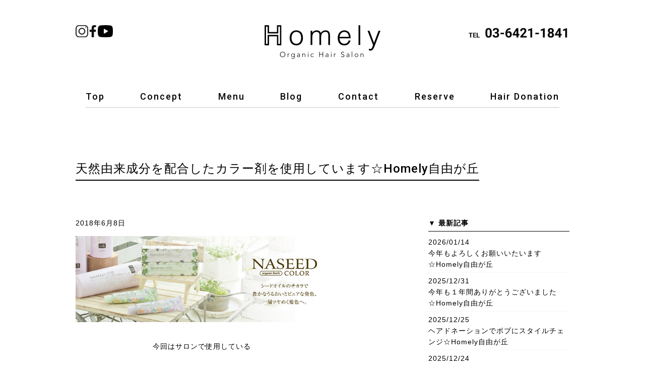

--- FILE ---
content_type: text/html; charset=UTF-8
request_url: https://homelyhair.com/2129
body_size: 57541
content:
<!DOCTYPE html>
<html lang="ja">
	<head>
		<!-- Global site tag (gtag.js) - Google Analytics -->
		<script async src="https://www.googletagmanager.com/gtag/js?id=UA-74652651-1"></script>
		<script>
		  window.dataLayer = window.dataLayer || [];
		  function gtag(){dataLayer.push(arguments);}
		  gtag('js', new Date());

		  gtag('config', 'UA-74652651-1');
		</script>
		<meta charset="UTF-8">
		<title>天然由来成分を配合したカラー剤を使用しています☆Homely自由が丘 | Homely</title>
		<meta name="keywords" content="Homely,ホームリィ,サロン,美容院,美容室,自由ヶ丘,ヘアドネーション,オーガニック,organic,プライベートサロン,おしゃれ,髪に優しい,丁寧,癒し,カット上手">
		<meta name="description" content="東京都目黒区自由ヶ丘駅にある美容室Homely(ホームリィ)">
		<link rel="shortcut icon" href="https://homelyhair.com/wp-content/themes/homely/img/favicon.ico">
		<link rel="stylesheet" href="https://homelyhair.com/wp-content/themes/homely/style.css" media="screen">
		<meta name="viewport" content="width=device-width,user-scalable=no,maximum-scale=1" />
		<link rel="stylesheet" media="all" type="text/css" href="https://homelyhair.com/wp-content/themes/homely/css/temp.css?20260119-2341" />
		<link rel="stylesheet" media="all" type="text/css" href="https://homelyhair.com/wp-content/themes/homely/css/smart.css?20260119-2341" />
		<link rel="preconnect" href="https://fonts.googleapis.com">
		<link rel="preconnect" href="https://fonts.gstatic.com" crossorigin>
		<link href="https://fonts.googleapis.com/css2?family=Roboto:wght@500&display=swap" rel="stylesheet">

		<!-- OGP -->
		<meta property="og:type" content="blog">
		<meta property="og:description" content="  今回はサロンで使用している   カラー剤を紹介します！     『女性なら誰もが憧れる、うるおいに満ちた美しい髪色。   それひとつ叶うだけでも、今までよりもほんの少し自信が持てる   毎日がきっ">
<meta property="og:title" content="天然由来成分を配合したカラー剤を使用しています☆Homely自由が丘">
<meta property="og:url" content="https://homelyhair.com/2129">
<meta property="og:image" content="https://homelyhair.com/wp-content/uploads/2018/01/NASEED-COLOR-D1.jpg">
		<meta property="og:site_name" content="Homely">
		<meta property="og:locale" content="ja_JP" />
		<meta property="fb:admins" content="ADMIN_ID">
		<meta property="fb:app_id" content="APP_ID">
		<meta name="twitter:card" content="summary_large_image" />
		<meta name="twitter:site" content="@" />
		<!-- /OGP -->

		<meta name='robots' content='max-image-preview:large' />
	<style>img:is([sizes="auto" i], [sizes^="auto," i]) { contain-intrinsic-size: 3000px 1500px }</style>
	<link rel='dns-prefetch' href='//secure.gravatar.com' />
<link rel='dns-prefetch' href='//stats.wp.com' />
<link rel='dns-prefetch' href='//v0.wordpress.com' />
<link rel="alternate" type="application/rss+xml" title="Homely &raquo; フィード" href="https://homelyhair.com/feed" />
<link rel="alternate" type="application/rss+xml" title="Homely &raquo; コメントフィード" href="https://homelyhair.com/comments/feed" />
<link rel="alternate" type="application/rss+xml" title="Homely &raquo; 天然由来成分を配合したカラー剤を使用しています☆Homely自由が丘 のコメントのフィード" href="https://homelyhair.com/2129/feed" />
<script type="text/javascript">
/* <![CDATA[ */
window._wpemojiSettings = {"baseUrl":"https:\/\/s.w.org\/images\/core\/emoji\/15.0.3\/72x72\/","ext":".png","svgUrl":"https:\/\/s.w.org\/images\/core\/emoji\/15.0.3\/svg\/","svgExt":".svg","source":{"concatemoji":"https:\/\/homelyhair.com\/wp-includes\/js\/wp-emoji-release.min.js?ver=6.7.4"}};
/*! This file is auto-generated */
!function(i,n){var o,s,e;function c(e){try{var t={supportTests:e,timestamp:(new Date).valueOf()};sessionStorage.setItem(o,JSON.stringify(t))}catch(e){}}function p(e,t,n){e.clearRect(0,0,e.canvas.width,e.canvas.height),e.fillText(t,0,0);var t=new Uint32Array(e.getImageData(0,0,e.canvas.width,e.canvas.height).data),r=(e.clearRect(0,0,e.canvas.width,e.canvas.height),e.fillText(n,0,0),new Uint32Array(e.getImageData(0,0,e.canvas.width,e.canvas.height).data));return t.every(function(e,t){return e===r[t]})}function u(e,t,n){switch(t){case"flag":return n(e,"\ud83c\udff3\ufe0f\u200d\u26a7\ufe0f","\ud83c\udff3\ufe0f\u200b\u26a7\ufe0f")?!1:!n(e,"\ud83c\uddfa\ud83c\uddf3","\ud83c\uddfa\u200b\ud83c\uddf3")&&!n(e,"\ud83c\udff4\udb40\udc67\udb40\udc62\udb40\udc65\udb40\udc6e\udb40\udc67\udb40\udc7f","\ud83c\udff4\u200b\udb40\udc67\u200b\udb40\udc62\u200b\udb40\udc65\u200b\udb40\udc6e\u200b\udb40\udc67\u200b\udb40\udc7f");case"emoji":return!n(e,"\ud83d\udc26\u200d\u2b1b","\ud83d\udc26\u200b\u2b1b")}return!1}function f(e,t,n){var r="undefined"!=typeof WorkerGlobalScope&&self instanceof WorkerGlobalScope?new OffscreenCanvas(300,150):i.createElement("canvas"),a=r.getContext("2d",{willReadFrequently:!0}),o=(a.textBaseline="top",a.font="600 32px Arial",{});return e.forEach(function(e){o[e]=t(a,e,n)}),o}function t(e){var t=i.createElement("script");t.src=e,t.defer=!0,i.head.appendChild(t)}"undefined"!=typeof Promise&&(o="wpEmojiSettingsSupports",s=["flag","emoji"],n.supports={everything:!0,everythingExceptFlag:!0},e=new Promise(function(e){i.addEventListener("DOMContentLoaded",e,{once:!0})}),new Promise(function(t){var n=function(){try{var e=JSON.parse(sessionStorage.getItem(o));if("object"==typeof e&&"number"==typeof e.timestamp&&(new Date).valueOf()<e.timestamp+604800&&"object"==typeof e.supportTests)return e.supportTests}catch(e){}return null}();if(!n){if("undefined"!=typeof Worker&&"undefined"!=typeof OffscreenCanvas&&"undefined"!=typeof URL&&URL.createObjectURL&&"undefined"!=typeof Blob)try{var e="postMessage("+f.toString()+"("+[JSON.stringify(s),u.toString(),p.toString()].join(",")+"));",r=new Blob([e],{type:"text/javascript"}),a=new Worker(URL.createObjectURL(r),{name:"wpTestEmojiSupports"});return void(a.onmessage=function(e){c(n=e.data),a.terminate(),t(n)})}catch(e){}c(n=f(s,u,p))}t(n)}).then(function(e){for(var t in e)n.supports[t]=e[t],n.supports.everything=n.supports.everything&&n.supports[t],"flag"!==t&&(n.supports.everythingExceptFlag=n.supports.everythingExceptFlag&&n.supports[t]);n.supports.everythingExceptFlag=n.supports.everythingExceptFlag&&!n.supports.flag,n.DOMReady=!1,n.readyCallback=function(){n.DOMReady=!0}}).then(function(){return e}).then(function(){var e;n.supports.everything||(n.readyCallback(),(e=n.source||{}).concatemoji?t(e.concatemoji):e.wpemoji&&e.twemoji&&(t(e.twemoji),t(e.wpemoji)))}))}((window,document),window._wpemojiSettings);
/* ]]> */
</script>
<style id='wp-emoji-styles-inline-css' type='text/css'>

	img.wp-smiley, img.emoji {
		display: inline !important;
		border: none !important;
		box-shadow: none !important;
		height: 1em !important;
		width: 1em !important;
		margin: 0 0.07em !important;
		vertical-align: -0.1em !important;
		background: none !important;
		padding: 0 !important;
	}
</style>
<link rel='stylesheet' id='wp-block-library-css' href='https://homelyhair.com/wp-includes/css/dist/block-library/style.min.css?ver=6.7.4' type='text/css' media='all' />
<link rel='stylesheet' id='mediaelement-css' href='https://homelyhair.com/wp-includes/js/mediaelement/mediaelementplayer-legacy.min.css?ver=4.2.17' type='text/css' media='all' />
<link rel='stylesheet' id='wp-mediaelement-css' href='https://homelyhair.com/wp-includes/js/mediaelement/wp-mediaelement.min.css?ver=6.7.4' type='text/css' media='all' />
<style id='jetpack-sharing-buttons-style-inline-css' type='text/css'>
.jetpack-sharing-buttons__services-list{display:flex;flex-direction:row;flex-wrap:wrap;gap:0;list-style-type:none;margin:5px;padding:0}.jetpack-sharing-buttons__services-list.has-small-icon-size{font-size:12px}.jetpack-sharing-buttons__services-list.has-normal-icon-size{font-size:16px}.jetpack-sharing-buttons__services-list.has-large-icon-size{font-size:24px}.jetpack-sharing-buttons__services-list.has-huge-icon-size{font-size:36px}@media print{.jetpack-sharing-buttons__services-list{display:none!important}}.editor-styles-wrapper .wp-block-jetpack-sharing-buttons{gap:0;padding-inline-start:0}ul.jetpack-sharing-buttons__services-list.has-background{padding:1.25em 2.375em}
</style>
<style id='classic-theme-styles-inline-css' type='text/css'>
/*! This file is auto-generated */
.wp-block-button__link{color:#fff;background-color:#32373c;border-radius:9999px;box-shadow:none;text-decoration:none;padding:calc(.667em + 2px) calc(1.333em + 2px);font-size:1.125em}.wp-block-file__button{background:#32373c;color:#fff;text-decoration:none}
</style>
<style id='global-styles-inline-css' type='text/css'>
:root{--wp--preset--aspect-ratio--square: 1;--wp--preset--aspect-ratio--4-3: 4/3;--wp--preset--aspect-ratio--3-4: 3/4;--wp--preset--aspect-ratio--3-2: 3/2;--wp--preset--aspect-ratio--2-3: 2/3;--wp--preset--aspect-ratio--16-9: 16/9;--wp--preset--aspect-ratio--9-16: 9/16;--wp--preset--color--black: #000000;--wp--preset--color--cyan-bluish-gray: #abb8c3;--wp--preset--color--white: #ffffff;--wp--preset--color--pale-pink: #f78da7;--wp--preset--color--vivid-red: #cf2e2e;--wp--preset--color--luminous-vivid-orange: #ff6900;--wp--preset--color--luminous-vivid-amber: #fcb900;--wp--preset--color--light-green-cyan: #7bdcb5;--wp--preset--color--vivid-green-cyan: #00d084;--wp--preset--color--pale-cyan-blue: #8ed1fc;--wp--preset--color--vivid-cyan-blue: #0693e3;--wp--preset--color--vivid-purple: #9b51e0;--wp--preset--gradient--vivid-cyan-blue-to-vivid-purple: linear-gradient(135deg,rgba(6,147,227,1) 0%,rgb(155,81,224) 100%);--wp--preset--gradient--light-green-cyan-to-vivid-green-cyan: linear-gradient(135deg,rgb(122,220,180) 0%,rgb(0,208,130) 100%);--wp--preset--gradient--luminous-vivid-amber-to-luminous-vivid-orange: linear-gradient(135deg,rgba(252,185,0,1) 0%,rgba(255,105,0,1) 100%);--wp--preset--gradient--luminous-vivid-orange-to-vivid-red: linear-gradient(135deg,rgba(255,105,0,1) 0%,rgb(207,46,46) 100%);--wp--preset--gradient--very-light-gray-to-cyan-bluish-gray: linear-gradient(135deg,rgb(238,238,238) 0%,rgb(169,184,195) 100%);--wp--preset--gradient--cool-to-warm-spectrum: linear-gradient(135deg,rgb(74,234,220) 0%,rgb(151,120,209) 20%,rgb(207,42,186) 40%,rgb(238,44,130) 60%,rgb(251,105,98) 80%,rgb(254,248,76) 100%);--wp--preset--gradient--blush-light-purple: linear-gradient(135deg,rgb(255,206,236) 0%,rgb(152,150,240) 100%);--wp--preset--gradient--blush-bordeaux: linear-gradient(135deg,rgb(254,205,165) 0%,rgb(254,45,45) 50%,rgb(107,0,62) 100%);--wp--preset--gradient--luminous-dusk: linear-gradient(135deg,rgb(255,203,112) 0%,rgb(199,81,192) 50%,rgb(65,88,208) 100%);--wp--preset--gradient--pale-ocean: linear-gradient(135deg,rgb(255,245,203) 0%,rgb(182,227,212) 50%,rgb(51,167,181) 100%);--wp--preset--gradient--electric-grass: linear-gradient(135deg,rgb(202,248,128) 0%,rgb(113,206,126) 100%);--wp--preset--gradient--midnight: linear-gradient(135deg,rgb(2,3,129) 0%,rgb(40,116,252) 100%);--wp--preset--font-size--small: 13px;--wp--preset--font-size--medium: 20px;--wp--preset--font-size--large: 36px;--wp--preset--font-size--x-large: 42px;--wp--preset--spacing--20: 0.44rem;--wp--preset--spacing--30: 0.67rem;--wp--preset--spacing--40: 1rem;--wp--preset--spacing--50: 1.5rem;--wp--preset--spacing--60: 2.25rem;--wp--preset--spacing--70: 3.38rem;--wp--preset--spacing--80: 5.06rem;--wp--preset--shadow--natural: 6px 6px 9px rgba(0, 0, 0, 0.2);--wp--preset--shadow--deep: 12px 12px 50px rgba(0, 0, 0, 0.4);--wp--preset--shadow--sharp: 6px 6px 0px rgba(0, 0, 0, 0.2);--wp--preset--shadow--outlined: 6px 6px 0px -3px rgba(255, 255, 255, 1), 6px 6px rgba(0, 0, 0, 1);--wp--preset--shadow--crisp: 6px 6px 0px rgba(0, 0, 0, 1);}:where(.is-layout-flex){gap: 0.5em;}:where(.is-layout-grid){gap: 0.5em;}body .is-layout-flex{display: flex;}.is-layout-flex{flex-wrap: wrap;align-items: center;}.is-layout-flex > :is(*, div){margin: 0;}body .is-layout-grid{display: grid;}.is-layout-grid > :is(*, div){margin: 0;}:where(.wp-block-columns.is-layout-flex){gap: 2em;}:where(.wp-block-columns.is-layout-grid){gap: 2em;}:where(.wp-block-post-template.is-layout-flex){gap: 1.25em;}:where(.wp-block-post-template.is-layout-grid){gap: 1.25em;}.has-black-color{color: var(--wp--preset--color--black) !important;}.has-cyan-bluish-gray-color{color: var(--wp--preset--color--cyan-bluish-gray) !important;}.has-white-color{color: var(--wp--preset--color--white) !important;}.has-pale-pink-color{color: var(--wp--preset--color--pale-pink) !important;}.has-vivid-red-color{color: var(--wp--preset--color--vivid-red) !important;}.has-luminous-vivid-orange-color{color: var(--wp--preset--color--luminous-vivid-orange) !important;}.has-luminous-vivid-amber-color{color: var(--wp--preset--color--luminous-vivid-amber) !important;}.has-light-green-cyan-color{color: var(--wp--preset--color--light-green-cyan) !important;}.has-vivid-green-cyan-color{color: var(--wp--preset--color--vivid-green-cyan) !important;}.has-pale-cyan-blue-color{color: var(--wp--preset--color--pale-cyan-blue) !important;}.has-vivid-cyan-blue-color{color: var(--wp--preset--color--vivid-cyan-blue) !important;}.has-vivid-purple-color{color: var(--wp--preset--color--vivid-purple) !important;}.has-black-background-color{background-color: var(--wp--preset--color--black) !important;}.has-cyan-bluish-gray-background-color{background-color: var(--wp--preset--color--cyan-bluish-gray) !important;}.has-white-background-color{background-color: var(--wp--preset--color--white) !important;}.has-pale-pink-background-color{background-color: var(--wp--preset--color--pale-pink) !important;}.has-vivid-red-background-color{background-color: var(--wp--preset--color--vivid-red) !important;}.has-luminous-vivid-orange-background-color{background-color: var(--wp--preset--color--luminous-vivid-orange) !important;}.has-luminous-vivid-amber-background-color{background-color: var(--wp--preset--color--luminous-vivid-amber) !important;}.has-light-green-cyan-background-color{background-color: var(--wp--preset--color--light-green-cyan) !important;}.has-vivid-green-cyan-background-color{background-color: var(--wp--preset--color--vivid-green-cyan) !important;}.has-pale-cyan-blue-background-color{background-color: var(--wp--preset--color--pale-cyan-blue) !important;}.has-vivid-cyan-blue-background-color{background-color: var(--wp--preset--color--vivid-cyan-blue) !important;}.has-vivid-purple-background-color{background-color: var(--wp--preset--color--vivid-purple) !important;}.has-black-border-color{border-color: var(--wp--preset--color--black) !important;}.has-cyan-bluish-gray-border-color{border-color: var(--wp--preset--color--cyan-bluish-gray) !important;}.has-white-border-color{border-color: var(--wp--preset--color--white) !important;}.has-pale-pink-border-color{border-color: var(--wp--preset--color--pale-pink) !important;}.has-vivid-red-border-color{border-color: var(--wp--preset--color--vivid-red) !important;}.has-luminous-vivid-orange-border-color{border-color: var(--wp--preset--color--luminous-vivid-orange) !important;}.has-luminous-vivid-amber-border-color{border-color: var(--wp--preset--color--luminous-vivid-amber) !important;}.has-light-green-cyan-border-color{border-color: var(--wp--preset--color--light-green-cyan) !important;}.has-vivid-green-cyan-border-color{border-color: var(--wp--preset--color--vivid-green-cyan) !important;}.has-pale-cyan-blue-border-color{border-color: var(--wp--preset--color--pale-cyan-blue) !important;}.has-vivid-cyan-blue-border-color{border-color: var(--wp--preset--color--vivid-cyan-blue) !important;}.has-vivid-purple-border-color{border-color: var(--wp--preset--color--vivid-purple) !important;}.has-vivid-cyan-blue-to-vivid-purple-gradient-background{background: var(--wp--preset--gradient--vivid-cyan-blue-to-vivid-purple) !important;}.has-light-green-cyan-to-vivid-green-cyan-gradient-background{background: var(--wp--preset--gradient--light-green-cyan-to-vivid-green-cyan) !important;}.has-luminous-vivid-amber-to-luminous-vivid-orange-gradient-background{background: var(--wp--preset--gradient--luminous-vivid-amber-to-luminous-vivid-orange) !important;}.has-luminous-vivid-orange-to-vivid-red-gradient-background{background: var(--wp--preset--gradient--luminous-vivid-orange-to-vivid-red) !important;}.has-very-light-gray-to-cyan-bluish-gray-gradient-background{background: var(--wp--preset--gradient--very-light-gray-to-cyan-bluish-gray) !important;}.has-cool-to-warm-spectrum-gradient-background{background: var(--wp--preset--gradient--cool-to-warm-spectrum) !important;}.has-blush-light-purple-gradient-background{background: var(--wp--preset--gradient--blush-light-purple) !important;}.has-blush-bordeaux-gradient-background{background: var(--wp--preset--gradient--blush-bordeaux) !important;}.has-luminous-dusk-gradient-background{background: var(--wp--preset--gradient--luminous-dusk) !important;}.has-pale-ocean-gradient-background{background: var(--wp--preset--gradient--pale-ocean) !important;}.has-electric-grass-gradient-background{background: var(--wp--preset--gradient--electric-grass) !important;}.has-midnight-gradient-background{background: var(--wp--preset--gradient--midnight) !important;}.has-small-font-size{font-size: var(--wp--preset--font-size--small) !important;}.has-medium-font-size{font-size: var(--wp--preset--font-size--medium) !important;}.has-large-font-size{font-size: var(--wp--preset--font-size--large) !important;}.has-x-large-font-size{font-size: var(--wp--preset--font-size--x-large) !important;}
:where(.wp-block-post-template.is-layout-flex){gap: 1.25em;}:where(.wp-block-post-template.is-layout-grid){gap: 1.25em;}
:where(.wp-block-columns.is-layout-flex){gap: 2em;}:where(.wp-block-columns.is-layout-grid){gap: 2em;}
:root :where(.wp-block-pullquote){font-size: 1.5em;line-height: 1.6;}
</style>
<link rel='stylesheet' id='contact-form-7-css' href='https://homelyhair.com/wp-content/plugins/contact-form-7/includes/css/styles.css?ver=6.0.4' type='text/css' media='all' />
<link rel='stylesheet' id='easingslider-css' href='https://homelyhair.com/wp-content/plugins/easing-slider/assets/css/public.min.css?ver=3.0.8' type='text/css' media='all' />
<style id='akismet-widget-style-inline-css' type='text/css'>

			.a-stats {
				--akismet-color-mid-green: #357b49;
				--akismet-color-white: #fff;
				--akismet-color-light-grey: #f6f7f7;

				max-width: 350px;
				width: auto;
			}

			.a-stats * {
				all: unset;
				box-sizing: border-box;
			}

			.a-stats strong {
				font-weight: 600;
			}

			.a-stats a.a-stats__link,
			.a-stats a.a-stats__link:visited,
			.a-stats a.a-stats__link:active {
				background: var(--akismet-color-mid-green);
				border: none;
				box-shadow: none;
				border-radius: 8px;
				color: var(--akismet-color-white);
				cursor: pointer;
				display: block;
				font-family: -apple-system, BlinkMacSystemFont, 'Segoe UI', 'Roboto', 'Oxygen-Sans', 'Ubuntu', 'Cantarell', 'Helvetica Neue', sans-serif;
				font-weight: 500;
				padding: 12px;
				text-align: center;
				text-decoration: none;
				transition: all 0.2s ease;
			}

			/* Extra specificity to deal with TwentyTwentyOne focus style */
			.widget .a-stats a.a-stats__link:focus {
				background: var(--akismet-color-mid-green);
				color: var(--akismet-color-white);
				text-decoration: none;
			}

			.a-stats a.a-stats__link:hover {
				filter: brightness(110%);
				box-shadow: 0 4px 12px rgba(0, 0, 0, 0.06), 0 0 2px rgba(0, 0, 0, 0.16);
			}

			.a-stats .count {
				color: var(--akismet-color-white);
				display: block;
				font-size: 1.5em;
				line-height: 1.4;
				padding: 0 13px;
				white-space: nowrap;
			}
		
</style>
<link rel='stylesheet' id='sharedaddy-css' href='https://homelyhair.com/wp-content/plugins/jetpack/modules/sharedaddy/sharing.css?ver=14.3' type='text/css' media='all' />
<link rel='stylesheet' id='social-logos-css' href='https://homelyhair.com/wp-content/plugins/jetpack/_inc/social-logos/social-logos.min.css?ver=14.3' type='text/css' media='all' />
<script type="text/javascript" src="https://homelyhair.com/wp-includes/js/jquery/jquery.min.js?ver=3.7.1" id="jquery-core-js"></script>
<script type="text/javascript" src="https://homelyhair.com/wp-includes/js/jquery/jquery-migrate.min.js?ver=3.4.1" id="jquery-migrate-js"></script>
<script type="text/javascript" src="https://homelyhair.com/wp-content/plugins/easing-slider/assets/js/public.min.js?ver=3.0.8" id="easingslider-js"></script>
<link rel="https://api.w.org/" href="https://homelyhair.com/wp-json/" /><link rel="alternate" title="JSON" type="application/json" href="https://homelyhair.com/wp-json/wp/v2/posts/2129" /><link rel="EditURI" type="application/rsd+xml" title="RSD" href="https://homelyhair.com/xmlrpc.php?rsd" />
<meta name="generator" content="WordPress 6.7.4" />
<link rel="canonical" href="https://homelyhair.com/2129" />
<link rel='shortlink' href='https://wp.me/p7iXdO-yl' />
<link rel="alternate" title="oEmbed (JSON)" type="application/json+oembed" href="https://homelyhair.com/wp-json/oembed/1.0/embed?url=https%3A%2F%2Fhomelyhair.com%2F2129" />
<link rel="alternate" title="oEmbed (XML)" type="text/xml+oembed" href="https://homelyhair.com/wp-json/oembed/1.0/embed?url=https%3A%2F%2Fhomelyhair.com%2F2129&#038;format=xml" />
	<style>img#wpstats{display:none}</style>
		<style type="text/css">.recentcomments a{display:inline !important;padding:0 !important;margin:0 !important;}</style>
<!-- Jetpack Open Graph Tags -->
<meta property="og:type" content="article" />
<meta property="og:title" content="天然由来成分を配合したカラー剤を使用しています☆Homely自由が丘" />
<meta property="og:url" content="https://homelyhair.com/2129" />
<meta property="og:description" content=" 今回はサロンで使用している カラー剤を紹介します！  『女性なら誰もが憧れる、うるおいに満ちた美しい髪色。 &hellip;" />
<meta property="article:published_time" content="2018-06-08T02:40:33+00:00" />
<meta property="article:modified_time" content="2018-06-08T02:40:33+00:00" />
<meta property="og:site_name" content="Homely" />
<meta property="og:image" content="https://homelyhair.com/wp-content/uploads/2018/01/NASEED-COLOR-D1.jpg" />
<meta property="og:image:width" content="692" />
<meta property="og:image:height" content="237" />
<meta property="og:image:alt" content="" />
<meta property="og:locale" content="ja_JP" />
<meta name="twitter:text:title" content="天然由来成分を配合したカラー剤を使用しています☆Homely自由が丘" />
<meta name="twitter:image" content="https://homelyhair.com/wp-content/uploads/2018/01/NASEED-COLOR-D1.jpg?w=640" />
<meta name="twitter:card" content="summary_large_image" />

<!-- End Jetpack Open Graph Tags -->
	</head>
	<body class="post-template-default single single-post postid-2129 single-format-standard">

	<p id="back-top"><a href="#top"><span><img src="https://homelyhair.com/wp-content/themes/homely/img/button_gototop.jpg" width="45" height="45" alt="ページトップへ戻る" /></span></a></p>

	<header>
		<div class="header_top">
			<div class="header_sns_block pc_view">
				<ul>
					<li><a href="https://www.instagram.com/homely_organic_hair_salon/" target="_blank"><img src="https://homelyhair.com/wp-content/themes/homely/img/icon_instagram.png" alt="Instagram" /></a></li>
					<li><a href="https://www.facebook.com/HomelyHair" target="_blank"><img src="https://homelyhair.com/wp-content/themes/homely/img/icon_facebook.png" alt="facebook" /></a></li>
					<li><a href="https://www.youtube.com/@homelyorganichairsalon3535" target="_blank"><img src="https://homelyhair.com/wp-content/themes/homely/img/icon_youtube.png" alt="youtube" /></a></li>
				</ul>
			</div>
			<h1><a href="https://homelyhair.com/"><img src="https://homelyhair.com/wp-content/themes/homely/img/logo.png" alt="Homely Organic Hair Salon" width="230" height="67" /></a></h1>
			<p class="tel_block"><a href="tel:0364211841"><img class="pc_view" src="https://homelyhair.com/wp-content/themes/homely/img/tel.png" alt="0364211841" /><img class="sp_view" src="https://homelyhair.com/wp-content/themes/homely/img/icon_tel.png" alt="0364211841" /></a></p>
		</div>
		<nav class="pc_view">
			<ul>
				<li><a href="https://homelyhair.com/">Top</a></li>
				<li><a href="/concept">Concept</a></li>
				<li><a href="/menu">Menu</a></li>
				<li><a href="/blog">Blog</a></li>
				<li><a href="/contact">Contact</a></li>
				<li><a href="https://tol-app.jp/s/homelyhair" target="_blank">Reserve</a></li>
				<li><a href="/hairdonation">Hair Donation</a></li>
			</ul>
		</nav>
	</header>

	
	<nav class="sp_view">
		<ul>
			<!--
			<li><a href="https://homelyhair.com/">Top</a></li>
			-->
			<li><a href="/concept">Concept</a></li>
			<li><a href="/menu">Menu</a></li>
			<li><a href="/blog">Blog</a></li>
			<li><a href="/contact">Contact</a></li>
			<li><a href="https://tol-app.jp/s/homelyhair" target="_blank">Reserve</a></li>
			<li><a href="/hairdonation">Hair Donation</a></li>
		</ul>
	</nav>
<div id="content">

	<section class="newspage">

		<h2><span>天然由来成分を配合したカラー剤を使用しています☆Homely自由が丘</span></h2>

		
		<div class="news_left">
						
			<div class="info_postWrap singlePostWrap">
				<p>2018年6月8日</p>
				<p class="info_postImg"><img width="692" height="237" src="https://homelyhair.com/wp-content/uploads/2018/01/NASEED-COLOR-D1.jpg" class="attachment-post-thumbnail size-post-thumbnail wp-post-image" alt="" decoding="async" fetchpriority="high" srcset="https://homelyhair.com/wp-content/uploads/2018/01/NASEED-COLOR-D1.jpg 692w, https://homelyhair.com/wp-content/uploads/2018/01/NASEED-COLOR-D1-300x103.jpg 300w" sizes="(max-width: 692px) 100vw, 692px" /></p>
				<div class="info_postContent">
					<p style="text-align: center;"> </p>
<p style="text-align: center;">今回はサロンで使用している</p>
<p style="text-align: center;"> </p>
<p style="text-align: center;">カラー剤を紹介します！</p>
<p style="text-align: center;"> </p>
<p style="text-align: center;"><img decoding="async" class="alignnone size-full wp-image-1907" src="https://homelyhair.com/wp-content/uploads/2018/01/NASEED-COLOR-C_2.jpg" alt="NASEED-COLOR-C_2" width="166" height="136" /></p>
<p style="text-align: center;"> </p>
<p style="text-align: center;">『女性なら誰もが憧れる、うるおいに満ちた美しい髪色。</p>
<p style="text-align: center;"> </p>
<p style="text-align: center;">それひとつ叶うだけでも、今までよりもほんの少し自信が持てる</p>
<p style="text-align: center;"> </p>
<p style="text-align: center;">毎日がきっと楽しくなる。</p>
<p style="text-align: center;">キレイをつくるのは、そう、こんな前向きな気持ち。</p>
<p style="text-align: center;"> </p>
<p style="text-align: center;">染めるたび、あなたのキレイを育みたい。』</p>
<p style="text-align: center;"> </p>
<p style="text-align: center;">そう願って生まれたカラー剤だそうです。</p>
<p style="text-align: center;"> </p>
<p style="text-align: center;">いいことですね！</p>
<p style="text-align: center;"> </p>
<p style="text-align: center;"> </p>
<p style="text-align: center;"> </p>
<p style="text-align: center;"><span style="color: #339966;"><strong>天然由来成分を配合</strong></span></p>
<p style="text-align: center;"> </p>
<p style="text-align: center;">２つの<strong><span style="color: #3366ff;">シードオイル</span></strong>（＝植物種子オイル）</p>
<p style="text-align: center;"><img decoding="async" class="alignnone size-medium wp-image-1908" src="https://homelyhair.com/wp-content/uploads/2018/01/3cb62f0dcc213d0098dbd6b99b43972e_t-300x195.jpeg" alt="3cb62f0dcc213d0098dbd6b99b43972e_t" width="300" height="195" srcset="https://homelyhair.com/wp-content/uploads/2018/01/3cb62f0dcc213d0098dbd6b99b43972e_t-300x195.jpeg 300w, https://homelyhair.com/wp-content/uploads/2018/01/3cb62f0dcc213d0098dbd6b99b43972e_t.jpeg 522w" sizes="(max-width: 300px) 100vw, 300px" /></p>
<p style="text-align: center;"> </p>
<p style="text-align: center;">６種類の<strong><span style="color: #ff00ff;">オーガニックハーブエキス</span></strong>が</p>
<p style="text-align: center;"> </p>
<p style="text-align: center;">うるおいに満ちたクリアな髪色へと導き、なりたいイメージを叶えます。</p>
<p style="text-align: center;"> </p>
<p style="text-align: center;"> </p>
<p style="text-align: center;">頭皮への負担を和らげるカラー剤を厳選しています。</p>
<p style="text-align: center;"> </p>
<p style="text-align: center;">カラー剤の独特な刺激臭が少なく頭皮がしみる方も</p>
<p style="text-align: center;"> </p>
<p style="text-align: center;">安心してカラーリングができます。</p>
<p style="text-align: center;"> </p>
<p style="text-align: center;"> </p>
<p style="text-align: center;"> </p>
<p style="text-align: center;">・<strong><span style="color: #ff9900;">肌が弱くてカラーリングは苦手な方</span></strong></p>
<p style="text-align: center;"> </p>
<p style="text-align: center;">・<strong><span style="color: #800080;">自分に合うカラー剤が分からない方</span></strong></p>
<p style="text-align: center;"> </p>
<p style="text-align: center;">・<strong><span style="color: #99cc00;">髪に潤い、ツヤが欲しい方</span></strong></p>
<p style="text-align: center;"> </p>
<p style="text-align: center;"> </p>
<p style="text-align: center;"> </p>
<p style="text-align: center;">H0melyではそんなお悩みを抱えている</p>
<p style="text-align: center;"> </p>
<p style="text-align: center;">お客様をお待ちしております！</p>
<p style="text-align: center;"> </p>
<p style="text-align: center;"> </p>
<p style="text-align: center;"><img loading="lazy" decoding="async" class="alignnone size-medium wp-image-1832" src="https://homelyhair.com/wp-content/uploads/2017/12/DSC_0215-199x300.jpg" alt="DSC_0215" width="199" height="300" srcset="https://homelyhair.com/wp-content/uploads/2017/12/DSC_0215-199x300.jpg 199w, https://homelyhair.com/wp-content/uploads/2017/12/DSC_0215-768x1160.jpg 768w, https://homelyhair.com/wp-content/uploads/2017/12/DSC_0215-678x1024.jpg 678w" sizes="auto, (max-width: 199px) 100vw, 199px" /> </p>
<p style="text-align: center;"> </p>
<p style="text-align: center;"><strong><span style="color: #ff6600;">新規割引特典あります！</span></strong></p>
<p style="text-align: center;"><strong><span style="color: #ff6600;">ご予約はこちら</span></strong></p>
<p style="text-align: center;"><span style="color: #ff6600;">↓</span></p>
<p style="text-align: center;">Web予約▶︎<span style="text-decoration: underline;"><strong><span style="color: #ff6600;"><a style="color: #ff6600; text-decoration: underline;" href="https://reserva.be/homelyhair/reserve">https://reserva.be/homelyhair/reserve</a></span></strong></span></p>
<p style="text-align: center;">  </p>
<p style="text-align: center;"> </p>
<p style="text-align: center;"> </p>
<p style="text-align: center;"> </p>
<p style="text-align: center;"> </p>
<p style="text-align: center;"> </p>
<p style="text-align: center;"><img loading="lazy" decoding="async" class="alignnone size-medium wp-image-605" src="https://homelyhair.com/wp-content/uploads/2016/07/IMG_0040-300x200.jpg" alt="IMG_0040" width="300" height="200" srcset="https://homelyhair.com/wp-content/uploads/2016/07/IMG_0040-300x200.jpg 300w, https://homelyhair.com/wp-content/uploads/2016/07/IMG_0040-768x512.jpg 768w, https://homelyhair.com/wp-content/uploads/2016/07/IMG_0040-1024x683.jpg 1024w" sizes="auto, (max-width: 300px) 100vw, 300px" /></p>
<p style="text-align: center;"> </p>
<div style="text-align: center;"> </div>
<div style="text-align: center;">
<p style="text-align: center;"><strong>Homely Organic Hair Salon</strong>（自由が丘）[予約優先]</p>
<p style="text-align: center;"> </p>
<p style="text-align: center;"> </p>
<p style="text-align: center;">使用する薬剤にこだわりオーガニック成分の多い物を厳選していますので</p>
<p style="text-align: center;"> </p>
<p style="text-align: center;"> </p>
<p style="text-align: center;">肌の弱い方でも安心してご来店頂けます。</p>
<p style="text-align: center;"> </p>
<p style="text-align: center;">自由が丘駅の繁華街より少し落ち着いた通りの</p>
<p style="text-align: center;"> </p>
<p style="text-align: center;">プライベートサロンです。</p>
<p style="text-align: center;"> </p>
<p style="text-align: center;"> </p>
<p style="text-align: center;">柔らかい自然光と木のぬくもりを感じられる</p>
<p style="text-align: center;"> </p>
<p style="text-align: center;"> </p>
<p style="text-align: center;">空間でリラックスして頂けます。</p>
<p style="text-align: center;"> </p>
<p style="text-align: center;"> </p>
<p style="text-align: center;"> </p>
<p style="text-align: center;">〒152-0034<br />東京都目黒区緑が丘2-６-15 繁栄ビル201</p>
<p style="text-align: center;">TEL▶︎<span style="color: #ff00ff;"><strong><a dir="ltr" style="color: #ff00ff;" href="tel:03-6421-1841">03-6421-1841</a></strong></span></p>
<p style="text-align: center;">HP▶︎<span style="text-decoration: underline; color: #0000ff;"><a style="color: #0000ff; text-decoration: underline;" href="https://homelyhair.com">https://homelyhair.com</a></span></p>
<p style="text-align: center;">Web予約▶︎<span style="text-decoration: underline; color: #99cc00;"><a style="color: #99cc00; text-decoration: underline;" href="https://reserva.be/homelyhair/reserve">https://reserva.be/homelyhair/reserve</a></span></p>
<p style="text-align: center;">Instagram▶︎<span style="text-decoration: underline; color: #ff9900;"><a style="color: #ff9900; text-decoration: underline;" href="https://www.instagram.com/homely_orga...">https://www.instagram.com/homely_orga&#8230;</a></span></p>
<p style="text-align: center;"> </p>
<p style="text-align: center;"> </p>
<p style="text-align: center;">平日 10:00~21:00 / 土日祝 10:00~19:00</p>
<p style="text-align: center;">定休日　毎週火曜日・第3水曜日</p>
<p style="text-align: center;"> </p>
<p style="text-align: center;">目黒区　自由が丘　美容室　オーガニック　</p>
<p style="text-align: center;">プライベートサロン</p>
<p style="text-align: center;">ヘアドネーション東京賛同美容室</p>
</div>
<div class="sharedaddy sd-sharing-enabled"><div class="robots-nocontent sd-block sd-social sd-social-icon-text sd-sharing"><h3 class="sd-title">共有:</h3><div class="sd-content"><ul><li class="share-facebook"><a rel="nofollow noopener noreferrer" data-shared="sharing-facebook-2129" class="share-facebook sd-button share-icon" href="https://homelyhair.com/2129?share=facebook" target="_blank" title="Facebook で共有するにはクリックしてください" ><span>Facebook</span></a></li><li class="share-x"><a rel="nofollow noopener noreferrer" data-shared="sharing-x-2129" class="share-x sd-button share-icon" href="https://homelyhair.com/2129?share=x" target="_blank" title="クリックして X で共有" ><span>X</span></a></li><li class="share-end"></li></ul></div></div></div>				</div>
			</div>
							
			<!-- post navigation -->
			<div class="navigation">
									<div class="navigation_prev"><a href="https://homelyhair.com/2122" rel="prev">&laquo; ヘアドネーションができる美容室☆Homely自由が丘です！</a></div>
									<div class="navigation_next"><a href="https://homelyhair.com/2132" rel="next">新しい商品が入荷しました☆Homely自由が丘 &raquo;</a></div>
							</div>
			<!-- /post navigation -->
							
					</div>

		<div class="news_right">
			<div class="newpost">
				<h3>▼ 最新記事</h3>
												<div class="newpost_space">
					<div class="newpost_text">
						<h4><span>2026/01/14</span><br>
						<a href=https://homelyhair.com/4380>今年もよろしくお願いいたいます☆Homely自由が丘</a></h4>
					</div>
				</div>
								<div class="newpost_space">
					<div class="newpost_text">
						<h4><span>2025/12/31</span><br>
						<a href=https://homelyhair.com/4352>今年も１年間ありがとうございました☆Homely自由が丘</a></h4>
					</div>
				</div>
								<div class="newpost_space">
					<div class="newpost_text">
						<h4><span>2025/12/25</span><br>
						<a href=https://homelyhair.com/4363>ヘアドネーションでボブにスタイルチェンジ☆Homely自由が丘</a></h4>
					</div>
				</div>
								<div class="newpost_space">
					<div class="newpost_text">
						<h4><span>2025/12/24</span><br>
						<a href=https://homelyhair.com/4355>人生初めてのばっさりカット！31cmの髪の毛を寄付します☆Homely自由が丘</a></h4>
					</div>
				</div>
								<div class="newpost_space">
					<div class="newpost_text">
						<h4><span>2025/12/11</span><br>
						<a href=https://homelyhair.com/4345>[ヘアドネーション]40cmばっさりカットしてパーマでスタイルチェンジ☆Homely自由が丘</a></h4>
					</div>
				</div>
							</div>

			<div class="archive">
				<h3>▼ 過去記事</h3>
					<li><a href='https://homelyhair.com/date/2026/01'>2026年1月</a></li>
	<li><a href='https://homelyhair.com/date/2025/12'>2025年12月</a></li>
	<li><a href='https://homelyhair.com/date/2025/11'>2025年11月</a></li>
	<li><a href='https://homelyhair.com/date/2025/10'>2025年10月</a></li>
	<li><a href='https://homelyhair.com/date/2025/09'>2025年9月</a></li>
	<li><a href='https://homelyhair.com/date/2025/08'>2025年8月</a></li>
	<li><a href='https://homelyhair.com/date/2025/07'>2025年7月</a></li>
	<li><a href='https://homelyhair.com/date/2025/06'>2025年6月</a></li>
	<li><a href='https://homelyhair.com/date/2025/05'>2025年5月</a></li>
	<li><a href='https://homelyhair.com/date/2025/04'>2025年4月</a></li>
	<li><a href='https://homelyhair.com/date/2025/03'>2025年3月</a></li>
	<li><a href='https://homelyhair.com/date/2025/02'>2025年2月</a></li>
	<li><a href='https://homelyhair.com/date/2025/01'>2025年1月</a></li>
	<li><a href='https://homelyhair.com/date/2024/12'>2024年12月</a></li>
	<li><a href='https://homelyhair.com/date/2024/10'>2024年10月</a></li>
	<li><a href='https://homelyhair.com/date/2024/09'>2024年9月</a></li>
	<li><a href='https://homelyhair.com/date/2024/08'>2024年8月</a></li>
	<li><a href='https://homelyhair.com/date/2024/07'>2024年7月</a></li>
	<li><a href='https://homelyhair.com/date/2024/06'>2024年6月</a></li>
	<li><a href='https://homelyhair.com/date/2024/05'>2024年5月</a></li>
	<li><a href='https://homelyhair.com/date/2024/04'>2024年4月</a></li>
	<li><a href='https://homelyhair.com/date/2024/03'>2024年3月</a></li>
	<li><a href='https://homelyhair.com/date/2024/02'>2024年2月</a></li>
	<li><a href='https://homelyhair.com/date/2024/01'>2024年1月</a></li>
	<li><a href='https://homelyhair.com/date/2023/12'>2023年12月</a></li>
	<li><a href='https://homelyhair.com/date/2023/11'>2023年11月</a></li>
	<li><a href='https://homelyhair.com/date/2023/10'>2023年10月</a></li>
	<li><a href='https://homelyhair.com/date/2023/09'>2023年9月</a></li>
	<li><a href='https://homelyhair.com/date/2023/08'>2023年8月</a></li>
	<li><a href='https://homelyhair.com/date/2023/07'>2023年7月</a></li>
	<li><a href='https://homelyhair.com/date/2023/06'>2023年6月</a></li>
	<li><a href='https://homelyhair.com/date/2023/05'>2023年5月</a></li>
	<li><a href='https://homelyhair.com/date/2023/04'>2023年4月</a></li>
	<li><a href='https://homelyhair.com/date/2023/03'>2023年3月</a></li>
	<li><a href='https://homelyhair.com/date/2023/02'>2023年2月</a></li>
	<li><a href='https://homelyhair.com/date/2023/01'>2023年1月</a></li>
	<li><a href='https://homelyhair.com/date/2022/12'>2022年12月</a></li>
	<li><a href='https://homelyhair.com/date/2022/11'>2022年11月</a></li>
	<li><a href='https://homelyhair.com/date/2022/10'>2022年10月</a></li>
	<li><a href='https://homelyhair.com/date/2022/09'>2022年9月</a></li>
	<li><a href='https://homelyhair.com/date/2022/08'>2022年8月</a></li>
	<li><a href='https://homelyhair.com/date/2022/07'>2022年7月</a></li>
	<li><a href='https://homelyhair.com/date/2022/06'>2022年6月</a></li>
	<li><a href='https://homelyhair.com/date/2022/05'>2022年5月</a></li>
	<li><a href='https://homelyhair.com/date/2022/04'>2022年4月</a></li>
	<li><a href='https://homelyhair.com/date/2022/03'>2022年3月</a></li>
	<li><a href='https://homelyhair.com/date/2022/02'>2022年2月</a></li>
	<li><a href='https://homelyhair.com/date/2022/01'>2022年1月</a></li>
	<li><a href='https://homelyhair.com/date/2021/12'>2021年12月</a></li>
	<li><a href='https://homelyhair.com/date/2021/11'>2021年11月</a></li>
	<li><a href='https://homelyhair.com/date/2021/10'>2021年10月</a></li>
	<li><a href='https://homelyhair.com/date/2021/09'>2021年9月</a></li>
	<li><a href='https://homelyhair.com/date/2021/08'>2021年8月</a></li>
	<li><a href='https://homelyhair.com/date/2021/07'>2021年7月</a></li>
	<li><a href='https://homelyhair.com/date/2021/06'>2021年6月</a></li>
	<li><a href='https://homelyhair.com/date/2021/05'>2021年5月</a></li>
	<li><a href='https://homelyhair.com/date/2021/04'>2021年4月</a></li>
	<li><a href='https://homelyhair.com/date/2021/03'>2021年3月</a></li>
	<li><a href='https://homelyhair.com/date/2021/02'>2021年2月</a></li>
	<li><a href='https://homelyhair.com/date/2021/01'>2021年1月</a></li>
	<li><a href='https://homelyhair.com/date/2020/12'>2020年12月</a></li>
	<li><a href='https://homelyhair.com/date/2020/11'>2020年11月</a></li>
	<li><a href='https://homelyhair.com/date/2020/10'>2020年10月</a></li>
	<li><a href='https://homelyhair.com/date/2020/09'>2020年9月</a></li>
	<li><a href='https://homelyhair.com/date/2020/07'>2020年7月</a></li>
	<li><a href='https://homelyhair.com/date/2020/06'>2020年6月</a></li>
	<li><a href='https://homelyhair.com/date/2020/05'>2020年5月</a></li>
	<li><a href='https://homelyhair.com/date/2020/04'>2020年4月</a></li>
	<li><a href='https://homelyhair.com/date/2020/03'>2020年3月</a></li>
	<li><a href='https://homelyhair.com/date/2020/02'>2020年2月</a></li>
	<li><a href='https://homelyhair.com/date/2020/01'>2020年1月</a></li>
	<li><a href='https://homelyhair.com/date/2019/12'>2019年12月</a></li>
	<li><a href='https://homelyhair.com/date/2019/11'>2019年11月</a></li>
	<li><a href='https://homelyhair.com/date/2019/10'>2019年10月</a></li>
	<li><a href='https://homelyhair.com/date/2019/09'>2019年9月</a></li>
	<li><a href='https://homelyhair.com/date/2019/08'>2019年8月</a></li>
	<li><a href='https://homelyhair.com/date/2019/07'>2019年7月</a></li>
	<li><a href='https://homelyhair.com/date/2019/06'>2019年6月</a></li>
	<li><a href='https://homelyhair.com/date/2019/05'>2019年5月</a></li>
	<li><a href='https://homelyhair.com/date/2019/04'>2019年4月</a></li>
	<li><a href='https://homelyhair.com/date/2019/03'>2019年3月</a></li>
	<li><a href='https://homelyhair.com/date/2019/02'>2019年2月</a></li>
	<li><a href='https://homelyhair.com/date/2019/01'>2019年1月</a></li>
	<li><a href='https://homelyhair.com/date/2018/12'>2018年12月</a></li>
	<li><a href='https://homelyhair.com/date/2018/11'>2018年11月</a></li>
	<li><a href='https://homelyhair.com/date/2018/10'>2018年10月</a></li>
	<li><a href='https://homelyhair.com/date/2018/09'>2018年9月</a></li>
	<li><a href='https://homelyhair.com/date/2018/08'>2018年8月</a></li>
	<li><a href='https://homelyhair.com/date/2018/07'>2018年7月</a></li>
	<li><a href='https://homelyhair.com/date/2018/06'>2018年6月</a></li>
	<li><a href='https://homelyhair.com/date/2018/05'>2018年5月</a></li>
	<li><a href='https://homelyhair.com/date/2018/04'>2018年4月</a></li>
	<li><a href='https://homelyhair.com/date/2018/03'>2018年3月</a></li>
	<li><a href='https://homelyhair.com/date/2018/02'>2018年2月</a></li>
	<li><a href='https://homelyhair.com/date/2018/01'>2018年1月</a></li>
	<li><a href='https://homelyhair.com/date/2017/12'>2017年12月</a></li>
	<li><a href='https://homelyhair.com/date/2017/11'>2017年11月</a></li>
	<li><a href='https://homelyhair.com/date/2017/10'>2017年10月</a></li>
	<li><a href='https://homelyhair.com/date/2017/09'>2017年9月</a></li>
	<li><a href='https://homelyhair.com/date/2017/08'>2017年8月</a></li>
	<li><a href='https://homelyhair.com/date/2017/07'>2017年7月</a></li>
	<li><a href='https://homelyhair.com/date/2017/06'>2017年6月</a></li>
	<li><a href='https://homelyhair.com/date/2017/05'>2017年5月</a></li>
	<li><a href='https://homelyhair.com/date/2017/04'>2017年4月</a></li>
	<li><a href='https://homelyhair.com/date/2017/03'>2017年3月</a></li>
	<li><a href='https://homelyhair.com/date/2017/02'>2017年2月</a></li>
	<li><a href='https://homelyhair.com/date/2017/01'>2017年1月</a></li>
	<li><a href='https://homelyhair.com/date/2016/12'>2016年12月</a></li>
	<li><a href='https://homelyhair.com/date/2016/11'>2016年11月</a></li>
	<li><a href='https://homelyhair.com/date/2016/10'>2016年10月</a></li>
	<li><a href='https://homelyhair.com/date/2016/09'>2016年9月</a></li>
	<li><a href='https://homelyhair.com/date/2016/08'>2016年8月</a></li>
	<li><a href='https://homelyhair.com/date/2016/07'>2016年7月</a></li>
	<li><a href='https://homelyhair.com/date/2016/06'>2016年6月</a></li>
	<li><a href='https://homelyhair.com/date/2016/05'>2016年5月</a></li>
	<li><a href='https://homelyhair.com/date/2016/04'>2016年4月</a></li>
	<li><a href='https://homelyhair.com/date/2016/03'>2016年3月</a></li>
			</div>
		</div>

	</section>

	<section class="blog">
		<div class="blog_block">
									<div class="blog_space">
				<a href=https://homelyhair.com/4380>
				<div class="thumbnail"><img width="275" height="183" src="https://homelyhair.com/wp-content/uploads/2026/01/horse-1804425_1280.jpg" class="attachment-full size-full wp-post-image" alt="" decoding="async" loading="lazy" /></div>
				<div class="blog_text_block">
					<p class="info_time">2026.01.14</p>
					<h4 class="blog_tittle">今年もよろしくお願いいたいます☆Homely自由が丘</h4>
				</div>
				</a>
			</div>
						<div class="blog_space">
				<a href=https://homelyhair.com/4352>
				<div class="thumbnail"><img width="2318" height="1205" src="https://homelyhair.com/wp-content/uploads/2020/03/IMG_1498-e1584067539193.jpeg" class="attachment-full size-full wp-post-image" alt="" decoding="async" loading="lazy" srcset="https://homelyhair.com/wp-content/uploads/2020/03/IMG_1498-e1584067539193.jpeg 2318w, https://homelyhair.com/wp-content/uploads/2020/03/IMG_1498-e1584067539193-300x156.jpeg 300w, https://homelyhair.com/wp-content/uploads/2020/03/IMG_1498-e1584067539193-768x399.jpeg 768w, https://homelyhair.com/wp-content/uploads/2020/03/IMG_1498-e1584067539193-1024x532.jpeg 1024w" sizes="auto, (max-width: 2318px) 100vw, 2318px" /></div>
				<div class="blog_text_block">
					<p class="info_time">2025.12.31</p>
					<h4 class="blog_tittle">今年も１年間ありがとうございました☆Homely自由が丘</h4>
				</div>
				</a>
			</div>
						<div class="blog_space">
				<a href=https://homelyhair.com/4363>
				<div class="thumbnail"><img width="2048" height="2048" src="https://homelyhair.com/wp-content/uploads/2025/12/AD6EC065-394D-48B5-BD93-C41FFAE634D4.jpg" class="attachment-full size-full wp-post-image" alt="" decoding="async" loading="lazy" srcset="https://homelyhair.com/wp-content/uploads/2025/12/AD6EC065-394D-48B5-BD93-C41FFAE634D4.jpg 2048w, https://homelyhair.com/wp-content/uploads/2025/12/AD6EC065-394D-48B5-BD93-C41FFAE634D4-300x300.jpg 300w, https://homelyhair.com/wp-content/uploads/2025/12/AD6EC065-394D-48B5-BD93-C41FFAE634D4-1024x1024.jpg 1024w, https://homelyhair.com/wp-content/uploads/2025/12/AD6EC065-394D-48B5-BD93-C41FFAE634D4-150x150.jpg 150w, https://homelyhair.com/wp-content/uploads/2025/12/AD6EC065-394D-48B5-BD93-C41FFAE634D4-768x768.jpg 768w, https://homelyhair.com/wp-content/uploads/2025/12/AD6EC065-394D-48B5-BD93-C41FFAE634D4-1536x1536.jpg 1536w" sizes="auto, (max-width: 2048px) 100vw, 2048px" /></div>
				<div class="blog_text_block">
					<p class="info_time">2025.12.25</p>
					<h4 class="blog_tittle">ヘアドネーションでボブにスタイルチェンジ☆Homely自由が丘</h4>
				</div>
				</a>
			</div>
					</div>
	</section>

</div>

		<!--その他の表示-->
	
	<section class="access">
		<h2><span>Access</span></h2>
		<div class="access_block">
			<p>〒152-0034<br>東京都目黒区緑が丘2-６-15 繁栄ビル201<br>
			自由が丘駅 北口より徒歩5分<br>
			<a href="tel:0364211841">&#9658;TEL.03-6421-1841</a>　　<a href="https://tol-app.jp/s/homelyhair" target="blank">&#9658;WEB予約はこちらから</a></p>
			<p><strong>営業時間</strong><br>
			10:00～20:00<br>
			<strong>最終受付</strong><br>
			カット：19:00<br>
			カラー・パーマ：18:00<br>
			※当日ご予約ご希望の方は、17時までにお問い合わせお願い致します。<br>
			<strong>定休日</strong><br>
			毎週火曜日・第三水曜日</p>
		</div>
		<iframe src="https://www.google.com/maps/embed?pb=!1m14!1m8!1m3!1d12975.194872798576!2d139.66695560682376!3d35.608031364521054!3m2!1i1024!2i768!4f13.1!3m3!1m2!1s0x0%3A0xc5110fd1ff1bcd26!2sHomely%20Organic%20Hair%20Salon!5e0!3m2!1sja!2sjp!4v1664948381851!5m2!1sja!2sjp" width="600" height="450" style="border:0;" allowfullscreen="" loading="lazy" referrerpolicy="no-referrer-when-downgrade"></iframe>
		<ul class="snsicon sp_view">
			<li class="icon"><a href="https://www.instagram.com/homely_organic_hair_salon/" target="blank"><img src="https://homelyhair.com/wp-content/themes/homely/img/icon_instagram.png" alt="Instagram" width="37" height="37" /></a></li>
			<li class="icon last"><a href="https://www.facebook.com/HomelyHair" target="blank"><img src="https://homelyhair.com/wp-content/themes/homely/img/icon_facebook.png" alt="facebook" width="37" height="37" /></a></li>
		</ul>
	</section>

	<footer>
		<p>© 2022 Homely. All Rights Reserved.</p>
	</footer>

	<script type="text/javascript">
		window.WPCOM_sharing_counts = {"https:\/\/homelyhair.com\/2129":2129};
	</script>
				<script type="text/javascript" src="https://homelyhair.com/wp-includes/js/comment-reply.min.js?ver=6.7.4" id="comment-reply-js" async="async" data-wp-strategy="async"></script>
<script type="text/javascript" src="https://homelyhair.com/wp-includes/js/dist/hooks.min.js?ver=4d63a3d491d11ffd8ac6" id="wp-hooks-js"></script>
<script type="text/javascript" src="https://homelyhair.com/wp-includes/js/dist/i18n.min.js?ver=5e580eb46a90c2b997e6" id="wp-i18n-js"></script>
<script type="text/javascript" id="wp-i18n-js-after">
/* <![CDATA[ */
wp.i18n.setLocaleData( { 'text direction\u0004ltr': [ 'ltr' ] } );
/* ]]> */
</script>
<script type="text/javascript" src="https://homelyhair.com/wp-content/plugins/contact-form-7/includes/swv/js/index.js?ver=6.0.4" id="swv-js"></script>
<script type="text/javascript" id="contact-form-7-js-translations">
/* <![CDATA[ */
( function( domain, translations ) {
	var localeData = translations.locale_data[ domain ] || translations.locale_data.messages;
	localeData[""].domain = domain;
	wp.i18n.setLocaleData( localeData, domain );
} )( "contact-form-7", {"translation-revision-date":"2025-02-18 07:36:32+0000","generator":"GlotPress\/4.0.1","domain":"messages","locale_data":{"messages":{"":{"domain":"messages","plural-forms":"nplurals=1; plural=0;","lang":"ja_JP"},"This contact form is placed in the wrong place.":["\u3053\u306e\u30b3\u30f3\u30bf\u30af\u30c8\u30d5\u30a9\u30fc\u30e0\u306f\u9593\u9055\u3063\u305f\u4f4d\u7f6e\u306b\u7f6e\u304b\u308c\u3066\u3044\u307e\u3059\u3002"],"Error:":["\u30a8\u30e9\u30fc:"]}},"comment":{"reference":"includes\/js\/index.js"}} );
/* ]]> */
</script>
<script type="text/javascript" id="contact-form-7-js-before">
/* <![CDATA[ */
var wpcf7 = {
    "api": {
        "root": "https:\/\/homelyhair.com\/wp-json\/",
        "namespace": "contact-form-7\/v1"
    }
};
/* ]]> */
</script>
<script type="text/javascript" src="https://homelyhair.com/wp-content/plugins/contact-form-7/includes/js/index.js?ver=6.0.4" id="contact-form-7-js"></script>
<script type="text/javascript" src="https://stats.wp.com/e-202604.js" id="jetpack-stats-js" data-wp-strategy="defer"></script>
<script type="text/javascript" id="jetpack-stats-js-after">
/* <![CDATA[ */
_stq = window._stq || [];
_stq.push([ "view", JSON.parse("{\"v\":\"ext\",\"blog\":\"107951908\",\"post\":\"2129\",\"tz\":\"9\",\"srv\":\"homelyhair.com\",\"j\":\"1:14.3\"}") ]);
_stq.push([ "clickTrackerInit", "107951908", "2129" ]);
/* ]]> */
</script>
<script type="text/javascript" id="sharing-js-js-extra">
/* <![CDATA[ */
var sharing_js_options = {"lang":"en","counts":"1","is_stats_active":"1"};
/* ]]> */
</script>
<script type="text/javascript" src="https://homelyhair.com/wp-content/plugins/jetpack/_inc/build/sharedaddy/sharing.min.js?ver=14.3" id="sharing-js-js"></script>
<script type="text/javascript" id="sharing-js-js-after">
/* <![CDATA[ */
var windowOpen;
			( function () {
				function matches( el, sel ) {
					return !! (
						el.matches && el.matches( sel ) ||
						el.msMatchesSelector && el.msMatchesSelector( sel )
					);
				}

				document.body.addEventListener( 'click', function ( event ) {
					if ( ! event.target ) {
						return;
					}

					var el;
					if ( matches( event.target, 'a.share-facebook' ) ) {
						el = event.target;
					} else if ( event.target.parentNode && matches( event.target.parentNode, 'a.share-facebook' ) ) {
						el = event.target.parentNode;
					}

					if ( el ) {
						event.preventDefault();

						// If there's another sharing window open, close it.
						if ( typeof windowOpen !== 'undefined' ) {
							windowOpen.close();
						}
						windowOpen = window.open( el.getAttribute( 'href' ), 'wpcomfacebook', 'menubar=1,resizable=1,width=600,height=400' );
						return false;
					}
				} );
			} )();
var windowOpen;
			( function () {
				function matches( el, sel ) {
					return !! (
						el.matches && el.matches( sel ) ||
						el.msMatchesSelector && el.msMatchesSelector( sel )
					);
				}

				document.body.addEventListener( 'click', function ( event ) {
					if ( ! event.target ) {
						return;
					}

					var el;
					if ( matches( event.target, 'a.share-x' ) ) {
						el = event.target;
					} else if ( event.target.parentNode && matches( event.target.parentNode, 'a.share-x' ) ) {
						el = event.target.parentNode;
					}

					if ( el ) {
						event.preventDefault();

						// If there's another sharing window open, close it.
						if ( typeof windowOpen !== 'undefined' ) {
							windowOpen.close();
						}
						windowOpen = window.open( el.getAttribute( 'href' ), 'wpcomx', 'menubar=1,resizable=1,width=600,height=350' );
						return false;
					}
				} );
			} )();
/* ]]> */
</script>
</body>
<script src="https://ajax.googleapis.com/ajax/libs/jquery/3.6.3/jquery.min.js"></script>
<script>
	$(document).ready(function(){
	// hide #back-top first
	$("#back-top").hide();  
	// fade in #back-top
	$(function () {
	$(window).scroll(function () {
	if ($(this).scrollTop() > 100) {
	$('#back-top').fadeIn();
	} else {
	$('#back-top').fadeOut();
	}
	});
	// scroll body to 0px on click
	$('#back-top a').click(function () {
	$('body,html').animate({
	scrollTop: 0
	}, 600);
	return false;
	});
	});
	});
</script>
<script src="https://homelyhair.com/wp-content/themes/homely/js/instafeed.js"></script>
<script>
	var userFeed = new Instafeed({
	  userId: 2674937559,
	  accessToken: '2674937559.887172a.e00f87bf28d043fc8c15d227162919e7',
	  limit: 8, //取得投稿の上限を設定
	  sortBy:'random', //並び順をランダムに
	  template: '<li><a href="{{link}}" target="_blank"><img src="{{image}}" alt="{{caption}}"></a></li>',
	  filter: function(image) {
	 
		var date = new Date(image.created_time*1000);
	 
		m = date.getMonth();
		d = date.getDate();
		y = date.getFullYear();
	 
		var month_names = new Array ( );
		month_names[month_names.length] = "１";
		month_names[month_names.length] = "２";
		month_names[month_names.length] = "３";
		month_names[month_names.length] = "４";
		month_names[month_names.length] = "５";
		month_names[month_names.length] = "６";
		month_names[month_names.length] = "７";
		month_names[month_names.length] = "８";
		month_names[month_names.length] = "９";
		month_names[month_names.length] = "10";
		month_names[month_names.length] = "11";
		month_names[month_names.length] = "12";
	 
		var thetime = y + '年 ' + month_names[m] + '月 ' + d + '日';
	 
		image.created_time = thetime;
	 
		return true;
		},

	  after: function() {
	    $('#scroller ul').simplyScroll();
	//Instafeed実行後、simplyScrollを実行して横スクロールさせる
	  },
	});
	userFeed.run();
</script>
<script src="https://homelyhair.com/wp-content/themes/homely/js/simplyscroll.js"></script>
</html>